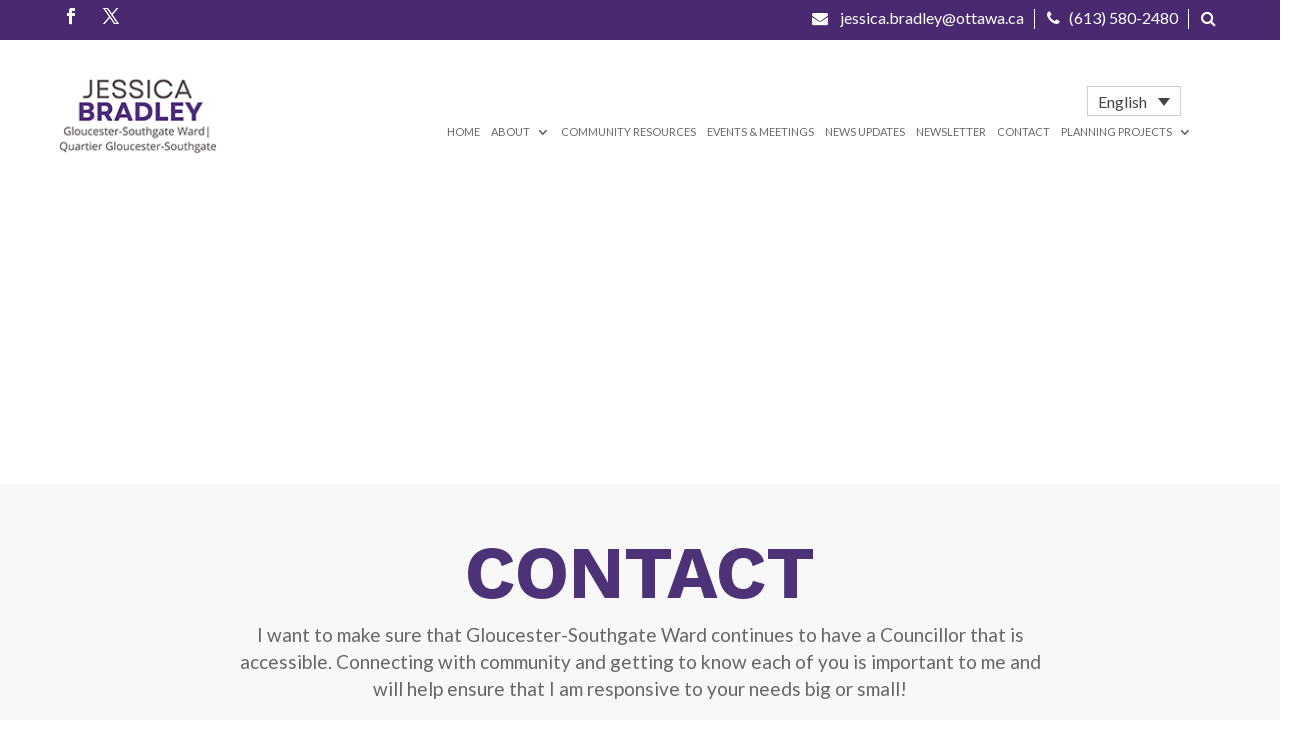

--- FILE ---
content_type: text/html; charset=utf-8
request_url: https://www.google.com/recaptcha/api2/anchor?ar=1&k=6LdDESgqAAAAAFNSszelMaRZ-Yl2bFrd2UwV8F4C&co=aHR0cHM6Ly9nbG91Y2VzdGVyc291dGhnYXRlLmNhOjQ0Mw..&hl=en&v=PoyoqOPhxBO7pBk68S4YbpHZ&size=invisible&anchor-ms=20000&execute-ms=30000&cb=o1b4mu7ymdd8
body_size: 48861
content:
<!DOCTYPE HTML><html dir="ltr" lang="en"><head><meta http-equiv="Content-Type" content="text/html; charset=UTF-8">
<meta http-equiv="X-UA-Compatible" content="IE=edge">
<title>reCAPTCHA</title>
<style type="text/css">
/* cyrillic-ext */
@font-face {
  font-family: 'Roboto';
  font-style: normal;
  font-weight: 400;
  font-stretch: 100%;
  src: url(//fonts.gstatic.com/s/roboto/v48/KFO7CnqEu92Fr1ME7kSn66aGLdTylUAMa3GUBHMdazTgWw.woff2) format('woff2');
  unicode-range: U+0460-052F, U+1C80-1C8A, U+20B4, U+2DE0-2DFF, U+A640-A69F, U+FE2E-FE2F;
}
/* cyrillic */
@font-face {
  font-family: 'Roboto';
  font-style: normal;
  font-weight: 400;
  font-stretch: 100%;
  src: url(//fonts.gstatic.com/s/roboto/v48/KFO7CnqEu92Fr1ME7kSn66aGLdTylUAMa3iUBHMdazTgWw.woff2) format('woff2');
  unicode-range: U+0301, U+0400-045F, U+0490-0491, U+04B0-04B1, U+2116;
}
/* greek-ext */
@font-face {
  font-family: 'Roboto';
  font-style: normal;
  font-weight: 400;
  font-stretch: 100%;
  src: url(//fonts.gstatic.com/s/roboto/v48/KFO7CnqEu92Fr1ME7kSn66aGLdTylUAMa3CUBHMdazTgWw.woff2) format('woff2');
  unicode-range: U+1F00-1FFF;
}
/* greek */
@font-face {
  font-family: 'Roboto';
  font-style: normal;
  font-weight: 400;
  font-stretch: 100%;
  src: url(//fonts.gstatic.com/s/roboto/v48/KFO7CnqEu92Fr1ME7kSn66aGLdTylUAMa3-UBHMdazTgWw.woff2) format('woff2');
  unicode-range: U+0370-0377, U+037A-037F, U+0384-038A, U+038C, U+038E-03A1, U+03A3-03FF;
}
/* math */
@font-face {
  font-family: 'Roboto';
  font-style: normal;
  font-weight: 400;
  font-stretch: 100%;
  src: url(//fonts.gstatic.com/s/roboto/v48/KFO7CnqEu92Fr1ME7kSn66aGLdTylUAMawCUBHMdazTgWw.woff2) format('woff2');
  unicode-range: U+0302-0303, U+0305, U+0307-0308, U+0310, U+0312, U+0315, U+031A, U+0326-0327, U+032C, U+032F-0330, U+0332-0333, U+0338, U+033A, U+0346, U+034D, U+0391-03A1, U+03A3-03A9, U+03B1-03C9, U+03D1, U+03D5-03D6, U+03F0-03F1, U+03F4-03F5, U+2016-2017, U+2034-2038, U+203C, U+2040, U+2043, U+2047, U+2050, U+2057, U+205F, U+2070-2071, U+2074-208E, U+2090-209C, U+20D0-20DC, U+20E1, U+20E5-20EF, U+2100-2112, U+2114-2115, U+2117-2121, U+2123-214F, U+2190, U+2192, U+2194-21AE, U+21B0-21E5, U+21F1-21F2, U+21F4-2211, U+2213-2214, U+2216-22FF, U+2308-230B, U+2310, U+2319, U+231C-2321, U+2336-237A, U+237C, U+2395, U+239B-23B7, U+23D0, U+23DC-23E1, U+2474-2475, U+25AF, U+25B3, U+25B7, U+25BD, U+25C1, U+25CA, U+25CC, U+25FB, U+266D-266F, U+27C0-27FF, U+2900-2AFF, U+2B0E-2B11, U+2B30-2B4C, U+2BFE, U+3030, U+FF5B, U+FF5D, U+1D400-1D7FF, U+1EE00-1EEFF;
}
/* symbols */
@font-face {
  font-family: 'Roboto';
  font-style: normal;
  font-weight: 400;
  font-stretch: 100%;
  src: url(//fonts.gstatic.com/s/roboto/v48/KFO7CnqEu92Fr1ME7kSn66aGLdTylUAMaxKUBHMdazTgWw.woff2) format('woff2');
  unicode-range: U+0001-000C, U+000E-001F, U+007F-009F, U+20DD-20E0, U+20E2-20E4, U+2150-218F, U+2190, U+2192, U+2194-2199, U+21AF, U+21E6-21F0, U+21F3, U+2218-2219, U+2299, U+22C4-22C6, U+2300-243F, U+2440-244A, U+2460-24FF, U+25A0-27BF, U+2800-28FF, U+2921-2922, U+2981, U+29BF, U+29EB, U+2B00-2BFF, U+4DC0-4DFF, U+FFF9-FFFB, U+10140-1018E, U+10190-1019C, U+101A0, U+101D0-101FD, U+102E0-102FB, U+10E60-10E7E, U+1D2C0-1D2D3, U+1D2E0-1D37F, U+1F000-1F0FF, U+1F100-1F1AD, U+1F1E6-1F1FF, U+1F30D-1F30F, U+1F315, U+1F31C, U+1F31E, U+1F320-1F32C, U+1F336, U+1F378, U+1F37D, U+1F382, U+1F393-1F39F, U+1F3A7-1F3A8, U+1F3AC-1F3AF, U+1F3C2, U+1F3C4-1F3C6, U+1F3CA-1F3CE, U+1F3D4-1F3E0, U+1F3ED, U+1F3F1-1F3F3, U+1F3F5-1F3F7, U+1F408, U+1F415, U+1F41F, U+1F426, U+1F43F, U+1F441-1F442, U+1F444, U+1F446-1F449, U+1F44C-1F44E, U+1F453, U+1F46A, U+1F47D, U+1F4A3, U+1F4B0, U+1F4B3, U+1F4B9, U+1F4BB, U+1F4BF, U+1F4C8-1F4CB, U+1F4D6, U+1F4DA, U+1F4DF, U+1F4E3-1F4E6, U+1F4EA-1F4ED, U+1F4F7, U+1F4F9-1F4FB, U+1F4FD-1F4FE, U+1F503, U+1F507-1F50B, U+1F50D, U+1F512-1F513, U+1F53E-1F54A, U+1F54F-1F5FA, U+1F610, U+1F650-1F67F, U+1F687, U+1F68D, U+1F691, U+1F694, U+1F698, U+1F6AD, U+1F6B2, U+1F6B9-1F6BA, U+1F6BC, U+1F6C6-1F6CF, U+1F6D3-1F6D7, U+1F6E0-1F6EA, U+1F6F0-1F6F3, U+1F6F7-1F6FC, U+1F700-1F7FF, U+1F800-1F80B, U+1F810-1F847, U+1F850-1F859, U+1F860-1F887, U+1F890-1F8AD, U+1F8B0-1F8BB, U+1F8C0-1F8C1, U+1F900-1F90B, U+1F93B, U+1F946, U+1F984, U+1F996, U+1F9E9, U+1FA00-1FA6F, U+1FA70-1FA7C, U+1FA80-1FA89, U+1FA8F-1FAC6, U+1FACE-1FADC, U+1FADF-1FAE9, U+1FAF0-1FAF8, U+1FB00-1FBFF;
}
/* vietnamese */
@font-face {
  font-family: 'Roboto';
  font-style: normal;
  font-weight: 400;
  font-stretch: 100%;
  src: url(//fonts.gstatic.com/s/roboto/v48/KFO7CnqEu92Fr1ME7kSn66aGLdTylUAMa3OUBHMdazTgWw.woff2) format('woff2');
  unicode-range: U+0102-0103, U+0110-0111, U+0128-0129, U+0168-0169, U+01A0-01A1, U+01AF-01B0, U+0300-0301, U+0303-0304, U+0308-0309, U+0323, U+0329, U+1EA0-1EF9, U+20AB;
}
/* latin-ext */
@font-face {
  font-family: 'Roboto';
  font-style: normal;
  font-weight: 400;
  font-stretch: 100%;
  src: url(//fonts.gstatic.com/s/roboto/v48/KFO7CnqEu92Fr1ME7kSn66aGLdTylUAMa3KUBHMdazTgWw.woff2) format('woff2');
  unicode-range: U+0100-02BA, U+02BD-02C5, U+02C7-02CC, U+02CE-02D7, U+02DD-02FF, U+0304, U+0308, U+0329, U+1D00-1DBF, U+1E00-1E9F, U+1EF2-1EFF, U+2020, U+20A0-20AB, U+20AD-20C0, U+2113, U+2C60-2C7F, U+A720-A7FF;
}
/* latin */
@font-face {
  font-family: 'Roboto';
  font-style: normal;
  font-weight: 400;
  font-stretch: 100%;
  src: url(//fonts.gstatic.com/s/roboto/v48/KFO7CnqEu92Fr1ME7kSn66aGLdTylUAMa3yUBHMdazQ.woff2) format('woff2');
  unicode-range: U+0000-00FF, U+0131, U+0152-0153, U+02BB-02BC, U+02C6, U+02DA, U+02DC, U+0304, U+0308, U+0329, U+2000-206F, U+20AC, U+2122, U+2191, U+2193, U+2212, U+2215, U+FEFF, U+FFFD;
}
/* cyrillic-ext */
@font-face {
  font-family: 'Roboto';
  font-style: normal;
  font-weight: 500;
  font-stretch: 100%;
  src: url(//fonts.gstatic.com/s/roboto/v48/KFO7CnqEu92Fr1ME7kSn66aGLdTylUAMa3GUBHMdazTgWw.woff2) format('woff2');
  unicode-range: U+0460-052F, U+1C80-1C8A, U+20B4, U+2DE0-2DFF, U+A640-A69F, U+FE2E-FE2F;
}
/* cyrillic */
@font-face {
  font-family: 'Roboto';
  font-style: normal;
  font-weight: 500;
  font-stretch: 100%;
  src: url(//fonts.gstatic.com/s/roboto/v48/KFO7CnqEu92Fr1ME7kSn66aGLdTylUAMa3iUBHMdazTgWw.woff2) format('woff2');
  unicode-range: U+0301, U+0400-045F, U+0490-0491, U+04B0-04B1, U+2116;
}
/* greek-ext */
@font-face {
  font-family: 'Roboto';
  font-style: normal;
  font-weight: 500;
  font-stretch: 100%;
  src: url(//fonts.gstatic.com/s/roboto/v48/KFO7CnqEu92Fr1ME7kSn66aGLdTylUAMa3CUBHMdazTgWw.woff2) format('woff2');
  unicode-range: U+1F00-1FFF;
}
/* greek */
@font-face {
  font-family: 'Roboto';
  font-style: normal;
  font-weight: 500;
  font-stretch: 100%;
  src: url(//fonts.gstatic.com/s/roboto/v48/KFO7CnqEu92Fr1ME7kSn66aGLdTylUAMa3-UBHMdazTgWw.woff2) format('woff2');
  unicode-range: U+0370-0377, U+037A-037F, U+0384-038A, U+038C, U+038E-03A1, U+03A3-03FF;
}
/* math */
@font-face {
  font-family: 'Roboto';
  font-style: normal;
  font-weight: 500;
  font-stretch: 100%;
  src: url(//fonts.gstatic.com/s/roboto/v48/KFO7CnqEu92Fr1ME7kSn66aGLdTylUAMawCUBHMdazTgWw.woff2) format('woff2');
  unicode-range: U+0302-0303, U+0305, U+0307-0308, U+0310, U+0312, U+0315, U+031A, U+0326-0327, U+032C, U+032F-0330, U+0332-0333, U+0338, U+033A, U+0346, U+034D, U+0391-03A1, U+03A3-03A9, U+03B1-03C9, U+03D1, U+03D5-03D6, U+03F0-03F1, U+03F4-03F5, U+2016-2017, U+2034-2038, U+203C, U+2040, U+2043, U+2047, U+2050, U+2057, U+205F, U+2070-2071, U+2074-208E, U+2090-209C, U+20D0-20DC, U+20E1, U+20E5-20EF, U+2100-2112, U+2114-2115, U+2117-2121, U+2123-214F, U+2190, U+2192, U+2194-21AE, U+21B0-21E5, U+21F1-21F2, U+21F4-2211, U+2213-2214, U+2216-22FF, U+2308-230B, U+2310, U+2319, U+231C-2321, U+2336-237A, U+237C, U+2395, U+239B-23B7, U+23D0, U+23DC-23E1, U+2474-2475, U+25AF, U+25B3, U+25B7, U+25BD, U+25C1, U+25CA, U+25CC, U+25FB, U+266D-266F, U+27C0-27FF, U+2900-2AFF, U+2B0E-2B11, U+2B30-2B4C, U+2BFE, U+3030, U+FF5B, U+FF5D, U+1D400-1D7FF, U+1EE00-1EEFF;
}
/* symbols */
@font-face {
  font-family: 'Roboto';
  font-style: normal;
  font-weight: 500;
  font-stretch: 100%;
  src: url(//fonts.gstatic.com/s/roboto/v48/KFO7CnqEu92Fr1ME7kSn66aGLdTylUAMaxKUBHMdazTgWw.woff2) format('woff2');
  unicode-range: U+0001-000C, U+000E-001F, U+007F-009F, U+20DD-20E0, U+20E2-20E4, U+2150-218F, U+2190, U+2192, U+2194-2199, U+21AF, U+21E6-21F0, U+21F3, U+2218-2219, U+2299, U+22C4-22C6, U+2300-243F, U+2440-244A, U+2460-24FF, U+25A0-27BF, U+2800-28FF, U+2921-2922, U+2981, U+29BF, U+29EB, U+2B00-2BFF, U+4DC0-4DFF, U+FFF9-FFFB, U+10140-1018E, U+10190-1019C, U+101A0, U+101D0-101FD, U+102E0-102FB, U+10E60-10E7E, U+1D2C0-1D2D3, U+1D2E0-1D37F, U+1F000-1F0FF, U+1F100-1F1AD, U+1F1E6-1F1FF, U+1F30D-1F30F, U+1F315, U+1F31C, U+1F31E, U+1F320-1F32C, U+1F336, U+1F378, U+1F37D, U+1F382, U+1F393-1F39F, U+1F3A7-1F3A8, U+1F3AC-1F3AF, U+1F3C2, U+1F3C4-1F3C6, U+1F3CA-1F3CE, U+1F3D4-1F3E0, U+1F3ED, U+1F3F1-1F3F3, U+1F3F5-1F3F7, U+1F408, U+1F415, U+1F41F, U+1F426, U+1F43F, U+1F441-1F442, U+1F444, U+1F446-1F449, U+1F44C-1F44E, U+1F453, U+1F46A, U+1F47D, U+1F4A3, U+1F4B0, U+1F4B3, U+1F4B9, U+1F4BB, U+1F4BF, U+1F4C8-1F4CB, U+1F4D6, U+1F4DA, U+1F4DF, U+1F4E3-1F4E6, U+1F4EA-1F4ED, U+1F4F7, U+1F4F9-1F4FB, U+1F4FD-1F4FE, U+1F503, U+1F507-1F50B, U+1F50D, U+1F512-1F513, U+1F53E-1F54A, U+1F54F-1F5FA, U+1F610, U+1F650-1F67F, U+1F687, U+1F68D, U+1F691, U+1F694, U+1F698, U+1F6AD, U+1F6B2, U+1F6B9-1F6BA, U+1F6BC, U+1F6C6-1F6CF, U+1F6D3-1F6D7, U+1F6E0-1F6EA, U+1F6F0-1F6F3, U+1F6F7-1F6FC, U+1F700-1F7FF, U+1F800-1F80B, U+1F810-1F847, U+1F850-1F859, U+1F860-1F887, U+1F890-1F8AD, U+1F8B0-1F8BB, U+1F8C0-1F8C1, U+1F900-1F90B, U+1F93B, U+1F946, U+1F984, U+1F996, U+1F9E9, U+1FA00-1FA6F, U+1FA70-1FA7C, U+1FA80-1FA89, U+1FA8F-1FAC6, U+1FACE-1FADC, U+1FADF-1FAE9, U+1FAF0-1FAF8, U+1FB00-1FBFF;
}
/* vietnamese */
@font-face {
  font-family: 'Roboto';
  font-style: normal;
  font-weight: 500;
  font-stretch: 100%;
  src: url(//fonts.gstatic.com/s/roboto/v48/KFO7CnqEu92Fr1ME7kSn66aGLdTylUAMa3OUBHMdazTgWw.woff2) format('woff2');
  unicode-range: U+0102-0103, U+0110-0111, U+0128-0129, U+0168-0169, U+01A0-01A1, U+01AF-01B0, U+0300-0301, U+0303-0304, U+0308-0309, U+0323, U+0329, U+1EA0-1EF9, U+20AB;
}
/* latin-ext */
@font-face {
  font-family: 'Roboto';
  font-style: normal;
  font-weight: 500;
  font-stretch: 100%;
  src: url(//fonts.gstatic.com/s/roboto/v48/KFO7CnqEu92Fr1ME7kSn66aGLdTylUAMa3KUBHMdazTgWw.woff2) format('woff2');
  unicode-range: U+0100-02BA, U+02BD-02C5, U+02C7-02CC, U+02CE-02D7, U+02DD-02FF, U+0304, U+0308, U+0329, U+1D00-1DBF, U+1E00-1E9F, U+1EF2-1EFF, U+2020, U+20A0-20AB, U+20AD-20C0, U+2113, U+2C60-2C7F, U+A720-A7FF;
}
/* latin */
@font-face {
  font-family: 'Roboto';
  font-style: normal;
  font-weight: 500;
  font-stretch: 100%;
  src: url(//fonts.gstatic.com/s/roboto/v48/KFO7CnqEu92Fr1ME7kSn66aGLdTylUAMa3yUBHMdazQ.woff2) format('woff2');
  unicode-range: U+0000-00FF, U+0131, U+0152-0153, U+02BB-02BC, U+02C6, U+02DA, U+02DC, U+0304, U+0308, U+0329, U+2000-206F, U+20AC, U+2122, U+2191, U+2193, U+2212, U+2215, U+FEFF, U+FFFD;
}
/* cyrillic-ext */
@font-face {
  font-family: 'Roboto';
  font-style: normal;
  font-weight: 900;
  font-stretch: 100%;
  src: url(//fonts.gstatic.com/s/roboto/v48/KFO7CnqEu92Fr1ME7kSn66aGLdTylUAMa3GUBHMdazTgWw.woff2) format('woff2');
  unicode-range: U+0460-052F, U+1C80-1C8A, U+20B4, U+2DE0-2DFF, U+A640-A69F, U+FE2E-FE2F;
}
/* cyrillic */
@font-face {
  font-family: 'Roboto';
  font-style: normal;
  font-weight: 900;
  font-stretch: 100%;
  src: url(//fonts.gstatic.com/s/roboto/v48/KFO7CnqEu92Fr1ME7kSn66aGLdTylUAMa3iUBHMdazTgWw.woff2) format('woff2');
  unicode-range: U+0301, U+0400-045F, U+0490-0491, U+04B0-04B1, U+2116;
}
/* greek-ext */
@font-face {
  font-family: 'Roboto';
  font-style: normal;
  font-weight: 900;
  font-stretch: 100%;
  src: url(//fonts.gstatic.com/s/roboto/v48/KFO7CnqEu92Fr1ME7kSn66aGLdTylUAMa3CUBHMdazTgWw.woff2) format('woff2');
  unicode-range: U+1F00-1FFF;
}
/* greek */
@font-face {
  font-family: 'Roboto';
  font-style: normal;
  font-weight: 900;
  font-stretch: 100%;
  src: url(//fonts.gstatic.com/s/roboto/v48/KFO7CnqEu92Fr1ME7kSn66aGLdTylUAMa3-UBHMdazTgWw.woff2) format('woff2');
  unicode-range: U+0370-0377, U+037A-037F, U+0384-038A, U+038C, U+038E-03A1, U+03A3-03FF;
}
/* math */
@font-face {
  font-family: 'Roboto';
  font-style: normal;
  font-weight: 900;
  font-stretch: 100%;
  src: url(//fonts.gstatic.com/s/roboto/v48/KFO7CnqEu92Fr1ME7kSn66aGLdTylUAMawCUBHMdazTgWw.woff2) format('woff2');
  unicode-range: U+0302-0303, U+0305, U+0307-0308, U+0310, U+0312, U+0315, U+031A, U+0326-0327, U+032C, U+032F-0330, U+0332-0333, U+0338, U+033A, U+0346, U+034D, U+0391-03A1, U+03A3-03A9, U+03B1-03C9, U+03D1, U+03D5-03D6, U+03F0-03F1, U+03F4-03F5, U+2016-2017, U+2034-2038, U+203C, U+2040, U+2043, U+2047, U+2050, U+2057, U+205F, U+2070-2071, U+2074-208E, U+2090-209C, U+20D0-20DC, U+20E1, U+20E5-20EF, U+2100-2112, U+2114-2115, U+2117-2121, U+2123-214F, U+2190, U+2192, U+2194-21AE, U+21B0-21E5, U+21F1-21F2, U+21F4-2211, U+2213-2214, U+2216-22FF, U+2308-230B, U+2310, U+2319, U+231C-2321, U+2336-237A, U+237C, U+2395, U+239B-23B7, U+23D0, U+23DC-23E1, U+2474-2475, U+25AF, U+25B3, U+25B7, U+25BD, U+25C1, U+25CA, U+25CC, U+25FB, U+266D-266F, U+27C0-27FF, U+2900-2AFF, U+2B0E-2B11, U+2B30-2B4C, U+2BFE, U+3030, U+FF5B, U+FF5D, U+1D400-1D7FF, U+1EE00-1EEFF;
}
/* symbols */
@font-face {
  font-family: 'Roboto';
  font-style: normal;
  font-weight: 900;
  font-stretch: 100%;
  src: url(//fonts.gstatic.com/s/roboto/v48/KFO7CnqEu92Fr1ME7kSn66aGLdTylUAMaxKUBHMdazTgWw.woff2) format('woff2');
  unicode-range: U+0001-000C, U+000E-001F, U+007F-009F, U+20DD-20E0, U+20E2-20E4, U+2150-218F, U+2190, U+2192, U+2194-2199, U+21AF, U+21E6-21F0, U+21F3, U+2218-2219, U+2299, U+22C4-22C6, U+2300-243F, U+2440-244A, U+2460-24FF, U+25A0-27BF, U+2800-28FF, U+2921-2922, U+2981, U+29BF, U+29EB, U+2B00-2BFF, U+4DC0-4DFF, U+FFF9-FFFB, U+10140-1018E, U+10190-1019C, U+101A0, U+101D0-101FD, U+102E0-102FB, U+10E60-10E7E, U+1D2C0-1D2D3, U+1D2E0-1D37F, U+1F000-1F0FF, U+1F100-1F1AD, U+1F1E6-1F1FF, U+1F30D-1F30F, U+1F315, U+1F31C, U+1F31E, U+1F320-1F32C, U+1F336, U+1F378, U+1F37D, U+1F382, U+1F393-1F39F, U+1F3A7-1F3A8, U+1F3AC-1F3AF, U+1F3C2, U+1F3C4-1F3C6, U+1F3CA-1F3CE, U+1F3D4-1F3E0, U+1F3ED, U+1F3F1-1F3F3, U+1F3F5-1F3F7, U+1F408, U+1F415, U+1F41F, U+1F426, U+1F43F, U+1F441-1F442, U+1F444, U+1F446-1F449, U+1F44C-1F44E, U+1F453, U+1F46A, U+1F47D, U+1F4A3, U+1F4B0, U+1F4B3, U+1F4B9, U+1F4BB, U+1F4BF, U+1F4C8-1F4CB, U+1F4D6, U+1F4DA, U+1F4DF, U+1F4E3-1F4E6, U+1F4EA-1F4ED, U+1F4F7, U+1F4F9-1F4FB, U+1F4FD-1F4FE, U+1F503, U+1F507-1F50B, U+1F50D, U+1F512-1F513, U+1F53E-1F54A, U+1F54F-1F5FA, U+1F610, U+1F650-1F67F, U+1F687, U+1F68D, U+1F691, U+1F694, U+1F698, U+1F6AD, U+1F6B2, U+1F6B9-1F6BA, U+1F6BC, U+1F6C6-1F6CF, U+1F6D3-1F6D7, U+1F6E0-1F6EA, U+1F6F0-1F6F3, U+1F6F7-1F6FC, U+1F700-1F7FF, U+1F800-1F80B, U+1F810-1F847, U+1F850-1F859, U+1F860-1F887, U+1F890-1F8AD, U+1F8B0-1F8BB, U+1F8C0-1F8C1, U+1F900-1F90B, U+1F93B, U+1F946, U+1F984, U+1F996, U+1F9E9, U+1FA00-1FA6F, U+1FA70-1FA7C, U+1FA80-1FA89, U+1FA8F-1FAC6, U+1FACE-1FADC, U+1FADF-1FAE9, U+1FAF0-1FAF8, U+1FB00-1FBFF;
}
/* vietnamese */
@font-face {
  font-family: 'Roboto';
  font-style: normal;
  font-weight: 900;
  font-stretch: 100%;
  src: url(//fonts.gstatic.com/s/roboto/v48/KFO7CnqEu92Fr1ME7kSn66aGLdTylUAMa3OUBHMdazTgWw.woff2) format('woff2');
  unicode-range: U+0102-0103, U+0110-0111, U+0128-0129, U+0168-0169, U+01A0-01A1, U+01AF-01B0, U+0300-0301, U+0303-0304, U+0308-0309, U+0323, U+0329, U+1EA0-1EF9, U+20AB;
}
/* latin-ext */
@font-face {
  font-family: 'Roboto';
  font-style: normal;
  font-weight: 900;
  font-stretch: 100%;
  src: url(//fonts.gstatic.com/s/roboto/v48/KFO7CnqEu92Fr1ME7kSn66aGLdTylUAMa3KUBHMdazTgWw.woff2) format('woff2');
  unicode-range: U+0100-02BA, U+02BD-02C5, U+02C7-02CC, U+02CE-02D7, U+02DD-02FF, U+0304, U+0308, U+0329, U+1D00-1DBF, U+1E00-1E9F, U+1EF2-1EFF, U+2020, U+20A0-20AB, U+20AD-20C0, U+2113, U+2C60-2C7F, U+A720-A7FF;
}
/* latin */
@font-face {
  font-family: 'Roboto';
  font-style: normal;
  font-weight: 900;
  font-stretch: 100%;
  src: url(//fonts.gstatic.com/s/roboto/v48/KFO7CnqEu92Fr1ME7kSn66aGLdTylUAMa3yUBHMdazQ.woff2) format('woff2');
  unicode-range: U+0000-00FF, U+0131, U+0152-0153, U+02BB-02BC, U+02C6, U+02DA, U+02DC, U+0304, U+0308, U+0329, U+2000-206F, U+20AC, U+2122, U+2191, U+2193, U+2212, U+2215, U+FEFF, U+FFFD;
}

</style>
<link rel="stylesheet" type="text/css" href="https://www.gstatic.com/recaptcha/releases/PoyoqOPhxBO7pBk68S4YbpHZ/styles__ltr.css">
<script nonce="pGWn6ySX5fgSntIS5PlwVQ" type="text/javascript">window['__recaptcha_api'] = 'https://www.google.com/recaptcha/api2/';</script>
<script type="text/javascript" src="https://www.gstatic.com/recaptcha/releases/PoyoqOPhxBO7pBk68S4YbpHZ/recaptcha__en.js" nonce="pGWn6ySX5fgSntIS5PlwVQ">
      
    </script></head>
<body><div id="rc-anchor-alert" class="rc-anchor-alert"></div>
<input type="hidden" id="recaptcha-token" value="[base64]">
<script type="text/javascript" nonce="pGWn6ySX5fgSntIS5PlwVQ">
      recaptcha.anchor.Main.init("[\x22ainput\x22,[\x22bgdata\x22,\x22\x22,\[base64]/[base64]/[base64]/[base64]/[base64]/[base64]/[base64]/[base64]/[base64]/[base64]\\u003d\x22,\[base64]\\u003d\x22,\[base64]/Cs8ODB8KFEsKrYcK5wq3DiMOZEsKZw6nCi8OhwoQ6SibDkGbDsHF/w4BnKcOLwr50IMO4w7cnXsKZBsOowpMGw7poZAnCisK6ZCTDqA7CjDTClcK4F8Oawq4awoXDhwxEHgE1w4FJwpE+ZMKOVFfDozpIZWPDisKdwppuecKKdsK3wqMRUMO0w5RoC3I/wqbDicKMNXfDhsOOwrXDusKoXxVVw7ZvKw1sDQ/[base64]/A1ozw63Dp0IZRMKOGHRrRSrDucOzw4/[base64]/[base64]/f8OWwoDDrB9Ow43CqS/[base64]/CqnVWw5XCp3AjwoNmw5gcw5YIacOOB8OGwpkSQ8Oqwo8vUj52wqwCPn1nw45OCcOQwr/[base64]/AFNSw6JiWMKpwrbDslrDmkXDvsOww6gYw55PWMOgw4bCkxg6w4R3OVpcwr0YFygeFl1rw4Y3D8OCHMKkWlAlfsOwYzzDrSTCvT3DvsOswrLCjcKAw7l5wrxgMsOFe8OxQCJ4wpB6wp1hF03DhMOFJHBtwrLDuEPCigTCpG/CkjrDlMOpw49Kwq97w4FDRzHCkUzDhhzDkcONWQUXWcOld18QdEfDh2I4Oz7CqFVlO8Ocwqg/IAI3Yj7DmMKbNHVQwovDgzPDsMKzw5k4DkTDr8OYFWLDkwA0bMOGQlQ8w6nDhknDj8KWw7R4w4s/CcOle1bCp8KSwq5JZ3HDqMKkTA/Ds8K8VsONwpDCqCoLwqTCiH1rw4kHFsOrHm7ClWLDqj3Cl8KgDMOwwqIgeMOlOsOrEcOwEcKueAvChGpXfsKxQsKNcDcEwqfDhcOVwqUiLcOqbn7DksOqw4vChnQIX8OHwoF/wogPw4zCo0kPOMKPwoFWWsO6wqENfVFsw5jDv8K8OcK+wqHDsMOHBcKgFCTDl8OwwqlgwrHDlMKfworDgcKQVMOLISUxw7AGT8K2TMOvWxk2wpEGISPDnm4sGX4Jw7vCp8KXwpR+w63DlcOTHjzCiTvCrsKuGsOqw6LCqkbCjMKhNMOwGMOwbSp7w6wDAMKVAsO/AsKow5LDhHDDvsKDw6YwIMOgF2nDkGJpwrc9SMOdMwZfSMOaw7dWWgfDuljDv0XDsATCmGtAwqMNw4PDgC3DkCUQwo9fw5vCuQ3DjsO5WgLCs1DClMOpw6TDvsKNCETDgMK/[base64]/DpsO1wrXDigDCsy/[base64]/Dn8O3woTChMKgw7/DkUzDqksRMF5qHsKPekrDiTBAw7TCh8KpdsOxwoICQsKqwqXCkMOKwrkDwo7CuMOmwqvDoMOhbMKrXWvCssKIw6rDpjXDiyvCqcKQw6PDmmdjwowcwqtcwqLDisOPRSh8Rg/DkcKqFATCvMK6woXDnWYDwqbCiXnDgcO5wpTCnErDvQcqJgB0wqfDlRzCvGVGR8OwwpwnAWHDmBYMeMKPw6zDunBVwoPCmMO/[base64]/[base64]/RMOJWsOGVhHCu03CjhfDr2fCo8KvB8K4K8KVDkPCpmTDphDDicOwwr7ChsKmw5QPesOIw7ZhFg/DvVnChzvCj1fDqhArcFnCkMOHw47Du8OPwqfCsktPYGHCoF1BUcKewrzCgcK9wp/Cvi3CiRJFdGcJJV1fUlvDqhLCmcKLwr7Co8KgTMO+w6rDp8OXWWXDkGDDp23DjsOaBsOywonCtcKGw6vCv8OiR2tlwpx6wqPDuEZ/wrTCm8OUw5I7w6FMwo7CpcKAJH3DsVXDt8OKwoArw5wrZMKAw4PCkkzDssKHw7HDkcOjcyPDsMOUw7bDiynCqcOEbEHCpksrwpfCj8Omwp0HPMO6w5PCjmhgw4d4w7/[base64]/Di8O7ZcK1LcOkURvCoMKqZ8OkFMKZTBvDixYWJnXChsO/[base64]/[base64]/w6rDtMKLwrh6w6XCj0fDow/CiMK5wqvCu8K7wqbCrcOPw5LCrMKfWUJREsKWwop/wqwlF27CgGXCmcK0wp3DhcOFHMK6wpjCpcO/[base64]/Ch8OaOhXCg0xsI8ONKMKhw7pDTHPDolFvwpPCgTh0w4fDklY3d8K5DsOMPGTCucOawo3DhQXDqVMHC8Oow53DtcO/JzTCk8OUD8Kbw7ZkV3LDk00Aw6XDg1QAw6xHwqpowqHCmMKfwonCjBQYwqjDmSMvOcKqPSscVcO/[base64]/DvGISwqnDt3FFw4RLIcKtRMKlccOFNcKANcKJNmRzw6Qtw6bDiFgsFydAwr3CuMKra2tiwrDDgkwQw6o8w5PCu3DCpj/Cj1vDn8ODScO4w44iwq9Pw74mcMOqwrPCjFIHX8Orfn/DrRDDjMOkUhzDrCRZQEFyHMKSLhYnwqwqwrjDrk1Mw6XDnMK7w6vCnjUTIsKow5bDvsOPwqsdwoQaCGo4dn3CmSXCo3LDrl7Cg8OHPcKcwoLCriTCpHdewo85M8OtanTCh8Ofw4/CscOVc8OBeRMtw6pmwo55w5BDwoUREcKbCQ1nPjFjQ8OhFV/ChMKmw6paw6bDkQ59w6U7wqcKwr5TVnZhH2AvM8OAdxLColHDgcOFc1hawoHDsMO9w6s1wrfDqk8pUyc4w6/Ct8K0LsO8FsKow5tjQWnCix3DnEtrwrcwEsKHw43DrsKzAMKVayPDgcO/fcOrGcOCEEvCq8Ksw77CmQPDpgB0wok0RMKQwo4DwrLCjMOiFTjCo8OLwoInGzd2w4EabjRkw6N1NsO7wrnDvMKrfEEVERzDrsKaw4nDlkDCu8OfEMKBBm/DuMKkLRPChTZtZjNuZsOQwpPDv8KBw63Dnj0AcsKhKQzDjmczwopqwqLDjMKRFVVLOcKXPsOzdg7CuQLDosOvIyVZTWQYwojDvmnDiHbCjBfCpMO+OcK4PcKHwpfCusOtES82w4nCkcOWNxpsw7/DhsOlwpbDrsO1U8K1Ulxrw6QWwrFlwovDg8OywokOACvCuMKnw4lDSy8awrQgIMKDZw/CikZEaFRvw7NCXMOKT8Kzw6AQw5d9CcKRUSZWw68gwpbDmMOtU2tiwpHCr8Krw7rDkcOoF2HCoEYJw57DvDMgQcKnIEwabGXDnw3ChDhew5Q3IV9twrZqesOkfgBPw5/DkyTDhMKxw6sswqzDisOZwoTCnRA3E8K0wrjCgMKlTcK8W0LCpwzDs0rDlMO1dcK2w4ckwrfDsDUWwq5Nwo7CrH8Vw7DDhmnDnsOQwq/DhMKxDsKBA3hvw7jDoGUGEcKOwoxXwpt2w7l4KDgEV8Kpw5hXLy5gw41tw6PDhWovI8O5czYKP3nCpFPDuR5Swrdjw5PDucOtOcKmZ3ZDK8K8AcO+wrQhwrxjWDPDiyY7EcK+SHzCqSnDocOPwpwwTsK/[base64]/DmAXCjwojQMO+w7x+QMO+PnRHwoRWUMODecOxWcO7D2oQw5owwozCscKgw6fDhcOkwqgbwpzDkcKZHsOzScO6O1nCr2TDi3jCsXg/wpHDgMOTw40ZwpbCjsKsFcOlw7Rew4bCqMKiw5fDgsKqwp/DpFjCvnHDhGNmNcOBUMKBRVZiwpdBw5tpwoPDqMKHWGrDrAo9GMK0Ql3DrB0JNMO/wofCmMO/wqfCk8OYUR3DhcKiw6g4w7TCjEfDiBFqw6HDsGlnwqLCvMK6B8KYwrrDssK0NxgGw5XCvnY3EcOOwrNUH8KYw5c/Ai1HJMOWdsK5QnbDtiNIwoQVw6vDj8KUwoovWMO7wpbCs8KXw6HChF7DgQYxwoXCu8OHwrjDisO9W8KywpAlHn1Qc8OBw7jDoiIEGgnCpsOgZ09GwrXCsCZAwrIfaMK/KsKQRsO3Zy0ib8OPw6nCoEwTw6AwPMKkwqAxbVXCjMOWwq3CrcOYfcO/KUnCnjgow6IUw64QPwDCn8OwMMKdwoF1ZMOKT2XCk8OQwpjCuBYcw6pIWMK0wogaM8OvVzJ5w6orw4DChMOFwpA9wrAww7FQYy/Co8OJwqfCv8OTw50DGMOHw6bDikQbwpLDnsOOwqbDgUo2T8KVwpgiViVLIcOHw4PDnMKqwpFfDAJpw5c/w4vCoxLCsClwY8OIwrPChg/DlMK7W8OxR8KowoURwqhbB2IGw7TCnybCqsOeMsKIw44lwoUES8OywokjwrzDkCYBEkczGU0Cw7IidMKaw4JDw4/[base64]/Fx/ClcO0w6MeU8OBw77DgsKeZcOEwoJbWkjCkxXDnyZjwpfCtwRTT8KhSVXDnzpvw51TT8K7OsKKN8K+VlsJwoE2wpFCw7Qlw55twoHDrQk7V3o+IMKLwq95LsOiwpXChMObH8KiwrnCvXZUXsO1SMOlDGbCqTsnwpNPw4/DokEKaTd0w6DCgXsKwox9MsOrB8OeRj8HHmM4wpDCpCNhwo3DqxTCrS/DgMO1VSjCogxoHcOzw4dIw7w6BcOHPUMJSMOWPMObw5FZw71sIBpIKMOIw5/CscKyBMKZH2zCv8O5G8OPwpXDtMKtwoUew5TDoMK1wqxASGliwo3DnMKkHljDvsK/RcO1wqR3VsORShBfSwbCmMKud8Kgw6TDg8OcayzChCfDhCrCsjRMHMO+EcOrw4/[base64]/DjsOgw7bCgxVVVcKqDnUtbsKWwr1fwpglPlzDrVd4wqBbwpDCn8KIwrNVPcOew7vDlMOUcUTDosKEw4w3w6pow64mOsKkw59lw7BLKibCuBbCpcK/wqMTw7Y5w5jCmcK6JMKBdB7Dk8O0I8OfKEzCr8KgPi7DuV9fZRvDhQLDp1FeQsOaD8K2wq7CscKhacOuw7k9w68cEU0swo9iw7vCqMO2VMK9w74Awq8LEMKVwpHCqcOOwplRT8Kcw48lwqDCpR3CgMOPw6/Co8Knw75gPMKsWcKzwpjCr0fCoMOsw7InNjJTaEzCqsO+f1woc8KjH1bDiMO3wpjDqkQDw4PCmgXCpHfCgzFzAsK2wrDCiC1/wqTCjQx+wo/Ct1jClMKJOUM7wobCgsKbw5PDnFPCgMOhAMKNWA4RNWNQUsO+wrvDpWtnaR/DmcOrwoPDkMKIZcKiw4d2aTjCtcOYQwoZwrTDr8Oew4VzwqZZw43CnsKlcGwFesO1PMKwwo7CvMOLBsKaw6EBZsOOwq7DjXlpXcOONMK0IcOQc8O/JCvDocKNOn51NTFPwrBUOEVEYsK2wrZBdCZIw4Qww4fCrh7DpGl2wodoVw7Cp8KVwoV1EMOTwrYJwqrDtl/[base64]/[base64]/[base64]/QsOiJsOLw6jDqQUkw47CpsKgJ8K9cAnDg089wqvDtcKfwoTDkcOkw49IFcOlw64wEsKbO3UywqDDkysCBnp8JCfDpGHDoFpIWTrCoMOHw7hua8KYKAVpw6ppUsOFwoNTw7PCvQcJUMOMwp94csK6wpILQ1Nyw4gOwqBAwrfDisK/[base64]/[base64]/[base64]/ClnERTyZQw4zDp1bCojZsbmZgw6bCrUp9ei9+IMKCbsO9Ni7DuMK/a8OAw4ccf0pCwrbCrsOVPMKbJSUPEsOuw63CkA7CslQ5wrPDqsOswp7DqMOLw6vCqMKBwoFxw5jCs8K5BMKiwpXCl1Zjw6wDY3LCvsK6w7TDjsKiJMOwZFzDlcOYS1/DkhnDpcK7w4orEMOaw6fDk03ClcKragYZNsKNdsKnwrXDv8O4wos4woXCp2gGw5rCscK8wq1HSMKVfcK5MV/Cr8KZJMKCwo08JE8LScKgw4xmwoMhWcK2IcO7w6nCsxvDuMKmBcOTNUPDp8OLOsKmMsOfwpBLwqvCiMKBBDB7R8O8RScQw5Niw4J3cwgHOsO3c0MzesKdE33DolrCqcO0w4dlwqrDg8OZw43DjcKsJH8swq9eUMKoHB3DtcKLwqBoYgV6wo/[base64]/CvMOLw7XDuQREwoLChUZtwrbDlmsOwo7Dv2tvw4VrGDrCl0TDpcKBw5HCmcOewrIKw7zCqcKiDAfDhcKiKcKKwr5hw6wpw4PClEY7woAXw5fDu3UUwrPDm8O/[base64]/WcK2N8KPwpxewqAUw5/Co2AywpjDqVBywp/CqBwvw4PDl3Q7ViVyIMKcw70IEMKgdsOyZMO2XsO+ckMCwqZdFDTDrcOpw7fDj0rDs3wJw7p4FcO2fcOJwqbDrjBNY8Oxw6jCihNUw6nCscKxwrBUw7HCqMK+VTHCrsOoGiEMw4TDisK7w4gEw4gnw5/[base64]/DtTIAw7vCjTYvA8KOCMOsw6TCiHXCnmI7wq8fFMO1FwBbwpxHQH/DusKow7ZpwrhFUVTDqH4mU8KWw5FMW8OBKGbCvMKhwqfDjBrDh8Oewr9iw6BGcsOMR8KrwpvDnsKdZDjCgsO2w4PCp8OjLDrChXjDoTd9wr86wojCpMOFdEfDuj/[base64]/XH7CvsKFBsOGYMKIwo3DrwPCjiZLbH7ChVM6wrTDhydMe8KuH8KlZGfDiXzCiH4fdsOSNsOZwrnCsE0sw5zCjsKaw6ZICBrCl3hOQA/CjTpnw5HDoinDnX/[base64]/Csm/DgcOKVyHCoh7Dhz1mOsKxw6Qdw4/CiMKXTyxVW2wKPMOFw5PDtMKVwqzDqklAw7xudVDCsMOnJ0XDrcOLwo0WKMO1wpTCjUQjXcKgG1XDtAvClMKYSxNXw7ZjcWTDuhkqwrjCrxnCm21qw4Ntw5TDpGMBK8OdRsK7wqUVwp8+wqEZwrfDtcOfwoLCsD/[base64]/Dlk0Aw6XCj8O4wofCsMKHGgbCmMKuw4EQB1/CpcKXJxZIEnfDlMK/YA0MTsK9JsK6Q8Ofw7nCj8OpbsOoccO+woE8E3LChsOiwp3CqcKBw40swrHCojFsAcO1InDCqMK/VGp7wplSw798BsK4w7MEw4tQwpHCpnnDksKZccKMwpZbwphTw6LChSgfwrvDpVnCh8KcwphJQXsswrDDuDlWwqx2ecO8w7bCt1V4w4LDhsKGBsKnBDvCiCXCqGJVw5hxwoQ9CMObWFEtwqPCjsOZwqLDrMOmwozCh8OBN8KnfcKOwqTCkMKmwo/DqsK/DcOawpVIwqRoYMOPw4XCrMOtw6TDnMKBw5zCgwJjwovCsWZNEA3CuRzCpUcpwqzCk8O7a8KBwqDDrsK7wo8ZG2rCowbCmcKcw7TCuy85w6YfGsOJw7LCo8Kmw6fCo8KLP8O/J8K4wprDosO5w5PCiSrCjFkYw7PCpxPCkHx2w4DCmD5twpLDmWl3woLCjULDkHbDg8K8L8O6MsKfWMKsw70dworDkXDClMOQw6ETwp0MZVcEwrRdTnByw74jwptIw7UWw4/CnMOuSsOfwonDgMOZP8ODOUBeO8KUbzLDjXDDohvCpMOSXsOrMMKjwo8Vw5HDt1XCsMO4w6bDv8O5fxkywrkmw7zDg8Kaw516L0IeBsK/[base64]/[base64]/DhwRLwrrDvwfDq8KUwoHDlV4awosLw5x4w7vDmkTDt23DinvDgcKhED/Dr8KJwoLDt1cJwpM9L8KzwrALL8KTXMOQw6LCn8OOMC7Dt8OAw61Mw7Zow5XChyhJV2HDr8KYw5fCkApNZ8OMwpfCtMK9QxnDhsOFw4VOXMOSw5ElJMKXw6xpMMO3DUDCocKqPcKaYEbCuz9Gwr4oQyXDgcKHwozDrcOswr/Dg8OQSlYbwoPDl8Kywr01c3rDh8OIY03DhsODZk7DhsKDw4ULfcOwcMKKwpA5XH/DkMOvw4zDuDHCssKfw5rCuXbDjcKTwp4pDVhtG2EbwqLCscOHXTzDtCM2eMOJw5lGw5MewqhfKmTDgsOVQEfCssKLbsO1wrPDlW1qw5zCo2FGwr5EwrnDuiPDkMOkwopcMcKowo/DoMOWw4bCr8KgwoRCYybDvyddWMOxwq3CocKKw4bDoMK/w5zCmsKzLMOCeGvCs8OHwocFLX5/I8KLEHTCmMKSwq7DlcOyNcKfworDiWPDrMKLwrbCmm91w5nCiMKJF8O8E8OweFRzT8KpS3lfBTrCs0Vrw7FWAyt5B8O8w4PDmFXDiwDDmMKnLMOVfsOgwpPCo8K3w7PCrAMLw752w7UrQFsJwrbDq8KbAU93esORwp5FccK1wovCowzDm8KzUcKjdMK/dsK/TMKGw5Bnwq9Lw5IBw51ZwqkNZGLDmCvCslh9w4Ibw40YJCnCucKrwrzChMKhHmrDj1jDh8Kzwr3DqS4Pw47CmsKybsOPbsOmwp7Dk3Fkwo/CrivDjMOswp3CgMK/J8K8JB84w77CgT94wpUWw6tuOHVgXHDDk8K7wrJOFD4RwrzDuyrDtgDCkiVnAxZ0dxFSw5FEwpPDqcOZwo/[base64]/BsKPS8K1AS7DosK/[base64]/DssKLwqHDsy5/[base64]/NcKgbMKOM3s0VsK9w4zDn8KeEsKnSw8zw7jDmwk2w5nCjSrCh8Kew5guAFzCvcKmZMKBE8OSccK/Gm5tw6wpw63Cl2DDm8OkOirCqsK0wo7DgsOtDsKsKWYGOMKgw6nDpgA1aU4twqfCvsO/YcOEKkNkBsOpwp/DrMKhw7l5w7/[base64]/[base64]/DvidMP8OAX8K5HsKlFQbCn8K8LT/CssKpwp3CpGPCpG8NcMOvwpDCkAMdaBliwqjCqMKPwqUrw4kAwpnDhzxyw7fDvsO3w6wiF3bDlMKMOUs3MS/DpcKww6oRw6lUTcKKUW3CnXY/QcKHw6zDilVVIV8sw4bCmRZ0wqkzwoDCk0rChkNDF8KLVRzCpMKTwrEXQn/DuH3CjQ5Pw7vDn8Ksa8OVw6Jmw6DCmcOsNWUOL8OMw7LCv8K0b8OMSiPDlEgLYMKDw4LDjmZBw6lywpgARFXDrMOZRTPDsVFmUcO9w5wCTmjClFLDisKTw4XDjw/[base64]/CuifClkhtwpzCs37DuQfCn8K1w70LGcO5FMKbw4jDncKNcmcmw4fDv8OtLhs9XsOiRi/Dgz0Mw4nDh0ICQMOCw6RwEDLDj1hsw4/CksOpwqcZwqxkwqPDocOWwoxhJWzChjZOwpBWw57CisKRWMKfw77DlMKUEhx9w6QsHsKsIgjDumZVUUjCqcKHdUbDvcKdw7nDkT14wrTCpsOnwpYkw47CvMO9w53CuMKeCsK4IVFsasOEwpwnfSrCoMOTwp/[base64]/[base64]/IHnDssKJJsOWwqsIT8OXw4wrw6DCjAcobcKcVQBoSMO0wo9Fw5PCpSfCjnAQJ2XDisKEwp0Hw5zDnlrCj8KawrF1w6FwBBHCqD5IwrfCtsKLPsKuw6Qrw6ZbeMO1Vy8sw4bCvwPDoMOUw6InfHoHQB/CpCXCvAE7wpPDo0DCuMOSZwTCj8OUSD/CicKDB11hw4/Dk8O5wovDmcOQDlI1SsKow6B6aFlwwpdnKsKzV8KIw7l4XMKWKzkFecO6J8K6worDo8Ouw5MqQMKoCi/DksOlFRDCg8KUwoXCljrCkcOucwsFUMKywqXDsnk7w5DCp8OTe8Oiw5B6NcKtGnfDvcKEwoPCiR/[base64]/CgVFNA4Hwp43w4fDlz3DuVMEwrjCl8OKdF8/WMOlw6TCtlosw6kafsOtworCtcKWwojCk2LCjnxnVEYIBMKBAcK+PsOJd8KQw7JDw75XwqQLcsOew75SJ8OZbTdRWsO0wp8ww63CkCw+Szltw49jwr/CrTVUw4LDrMObRg8bD8KpPF7ClBXCicKvV8OtC2jDqGjDgMK1YcKwwr1rw5rCpsKECFTCt8OWclNyw6dYXD3DuXDDtFXDlU/CiTQ3wrQcwoxkw5B8wrEDw6DDuMOnEMK0fcKgwrzCqsK+wqFwYsO5MAPCmMKDw5fDqsOTwoUSHmfCg1zChMO+NSMiw6TDh8KIMijCtVLCrRJqw43DocOOZRR2Z2ofwr8Tw4TChDgkw7p4asOuw5s7w50/w6XCsQBuw7xmw6nDqmFJOMK/OsKCLUDDij9CEMOpw6Rbwo7CrmpJwrBTw6MGW8K0w4lBwobDs8KYw74yamLCgHrDtMObaEzCtMOdHFjCn8KZwrIAfGoAZwVNw4YvZcKJQT1SCEcGO8OXI8KIw6gGTRbDg2g6w74iwpNUw4zCj2/CpMOBfFgYIsKED0d9ZkbDlHlGB8Krw6kATcKzc0nCpy0DFxTCicOZw5PDh8K0w6bDqWjDmsK+BV/CvcO/w4bDo8KIw7FMDgkgw6oaA8OAwqA+wrQOAcKwFhzDmcO7w47DsMOBwqTDuCtGwp1/I8OJwq7DqQnDh8KqIMOSwp4ew5shw6wAwoQARA3DmUQow68VQ8Osw45WNsK4TsOvEBcYw4fDtgjDhA/[base64]/CnMOCdsKhc8K0JcOzT17Co8Okw7XDmCAPw5DDpMKhwrzDrzV7wpbCoMKgwpxsw5Biw6/[base64]/DnMKNwoxgw6BJOBNBw6JNwqjCmMO5E1lXFWzDswPCq8KPw6jCkBQDw4QDw5LDszfDgcKbw43CmHpswopVw6k6WMKewobDoxzCqF03X31/wqTChTvDgQ7Dhw5zwo3CsijCsV0Qw7Y8w7HCvx3CvsO0L8KDwo7Ds8OPw60WHAJ3w69JLMK9wrLCuTHCucKVw48dwoTCnMKTw4HCpXpcwq3DmX9cZsKJJFt3wr3Dj8O4w7jDlTJuZcOJDcOsw6lje8OSNlFkwoUlZ8OBw4FKw5wEw5fCkUE8wqzCjsKNw7jCpMOGGGk/D8OeJRbDgW3DnAFHwrvCosKMwqfDqiXClMKwJAXDj8KMwqTCt8OsSwvChHrCnlIYw7rDucKUCMKyd8KLw6lOwpLDucONwq8+w77CqsOdw7nCniTDnURUV8OCwoARJFLCncKRw4rCosOCwofCr2zChcOfw7XCrQ/DpsKWw6/CmMK8w7F2KgVHIMOgwrwbwop1JcOqIxcvQsOtK17Dh8OjEcOewpXClznDuEZgSn5swr7DpiEaa0/Cq8KkbC/Du8Orw6xeOFjCtT/Dv8OYw5g9w57DtMOaTSzDqcO8w4UtXcKMwp7DqMKYKCM6VHjDvCgMwp56BsK9AMOEwqc0wpghw7rCvcOsA8OowqVawrbCoMKCwoE4w5zDjmvDt8OBEgJTwqPCs1MSA8KRRcO/wq/ChMO6w6HDnUnCp8KRdD03w4zDjUTClGzDt3LDhcKcwpkxwpLCnMOmwr9bTmdQGMObd08vwqLClBQzSUN/YMOIUcOzw5XDmiIzwrnDmk1kwqDDusOAwp4fwoTCnGTDgVbCicKqaMKWFsKMw69hwrFrwrDDlsO3fkVsdDzDl8KZw5BAw7bCgQIvwqBwMcKZwqfCmcKLGsKgw7bDjMKlw64/w5ZpI0Jdwow9BSHCjU7Ds8OGEHXCrG7DrAFuNMO1wrTDmFlLwr/Cv8K+PQ9Aw7nDrMOzasKKLCTDigDClDAPwohWewXCgsOsw7k2fUzDjj3DvsOoLnTDrcKnKi5+FcKFLx5mwpTDo8OaRn5Ww5hpSDsUw78DHg/[base64]/ClMO2d8KIw4LCnVpZwqtow6I7wovCkcK/w7d+d1DDrBzDiQTChcKif8Kwwqcew47Di8OVGAXCjyfCpWPCknvCksK1AcORdMKFKHTDqsKfwpbCgcKTAcO3w4vDlcOqDMKKGMKEesOEw6MAFcOlMsOIwrPDjMKfwodtwqMBwrhTw5Ubw7zDosK/w7rCs8KMeDkmGRNsaxFEwo0kwr7Dh8Ohw4bDn1jCvsOyaxI8wrpQaGd8w5pMZhLDp3fCgRktwo5Uw4YTwr9awp4awobDu1N4NcORw4/DrAdHwoXClUPDv8K4U8KYw4/DrcK9wq/DjsOFw6fDpDzCkFY/w57Chkl6McOqw4F9wpvCrRHDpcK5W8KAwqPDucO5IMOxwoNuFWLDmMOcEi5EP1BAPEpybWPDk8OBQEQGw79KwooKOUZmwpnDucOeeEdwcMKrKUASXSpWe8O+IMKLAMKQL8Omwpk/w40SwqxMwq9gwq5AUk8rB2AlwrBLfUHDrcKZw68/woPCg0zCqBvDucOlwrbCmy7Dj8K9VcK2w5p0wqHCsmFjPylvZsK+KAheGMOeGsKrfB3ChB3DicKsOhBHw5k7w5tkwpLDn8OgRXwwZcKCw6zCmDTDmwbCmcKUwr7CpkpQXXkHwpdBwqLCpWrDkUbCpypLwq/Cq1HDrAjChwzDlsK5w4M5w4EEDHDDscKQwo0Ew6AMEcKuw4fDisOswrPDpglbwpjCtsKQC8O0wozDu8OHw5tQw5bCnMKSw6YlwqrCt8OcwqNyw4PChHcTwrPCtsKuw6piw6w9w7YBccOydQnDs2/[base64]/DuQ3CgMOhwqzDiQgCDA9Cw5/DjyvDs8KBEiLCrRZCw7vDvg3ClC8Yw6hEwp/DmcOewp9twozCpgjDssOkwqUzFAoSwoouMcKzw6HCiXrCnEzCmQfDrcOrw7p7w5fDjcK4wrHDrxJjfMKSwqbDqcKzwrQ4dELDosOBw7sZecKAw7zCmcOvw4nDssKzw6zDoR/[base64]/QMKAFsKzwpcOYsKeS0M2J8KDw4PCocKgwqLCn8KowoDCtMO4BhpECAvDksO6BG9SRxc7QhVbw6zCqsKXPRfCr8ONHWzCmlVkwrsdwrHCgcOiw7ocKcO6wqYDejHCjsOLw6NpPl/Dr3lvw5DCi8ORwrTCnB/DpybDisKRwqRHw4gPWUU4w4zDolTDssKRw74Rw6vCpcOlG8Ouw6puw79Jw6HCqyzDucOHDyfDisO2w4fCisOpYcKuwrpNw7A/fBQ+PQlyHkHDj3pTw5Unw7TDoMKew4/Dp8K+JcKzwrscWcO9fsK4wpLDg08RG0fCqCXDth/Di8KBw6rCncOuw5NDwpJScBvDtSzCs1XCnzDCq8OBw4RRGcK4wpZoXsKPM8OeXsOfw4TCtMKDw49Kw7JCw5jDiwQIw4o7wpjDhiNiY8OiZcOZw6bDjMOPWgIVwoLDqj1xQD1BGS/DkcK5cMKUZDIecsO1esKvwqbDlsOHw6bDkcKwekXCosOVecOBw6XDmsOsWW3DtVoKw7DDjsKFZQ7Cm8O2wq7DhGzDncOGWMOyTcOaRMK2w6TCg8OJCsOLwpR/w75aB8OCw6plwpkcfFpGwo5lwprDqsKHw6opwo7CgsKSwod1w4bCunPCl8KNw4/CsD02PcKIw57DpHZ+w65FacOfwqgEJ8KuLSEqw7IiR8KqMg4cwqdLwr1qw7dGSDxDTwfDpMOURVjCih0fwr3Dq8KXw7PDm2rDtyPCocKSw5k6w6/[base64]/CpMK4RXnDuFzDm3XDhyZcEMKDwqPCti7Cm3E1ayzDlkcHw43DoMKOBFw1wpBfwqtowqjDg8Ohw7Yew6JxwobDoMKeDsORd8KqJsKawprCoMO3wrs/U8OJU2ZRw5TCqMKAYH5/BydTaVU8w7HChEw2FQsZV1/DnyrDsRbCtGxPw7bDojArw77CjifDgMO5w7sHR1E8GcK/EUbDvsKSw5IzYgfChXYqw5rClMKiX8KuBivDmDwjw7oewqgvLcO5B8KKw5/[base64]/CkMKXwrYEwogYAcOdwqnChzIVw5LDs8OpDSbCtTg4w5QIw4XDoMOdwpwYwoXCkRogwp8nw4s1R3fClMONMMOtJsOSKsKDccKUDXw6RDhSUVvCtcOsw7bCmWdOwphOwrLDocODWMOjwo/[base64]/ckXCv3oqw590FkLDr8KichpaO0HCtcOdRDzCqCrDozhUYgJMwoPDu3rCh05uwrDDvj1nwpcewpc1AMKqw758A0bDt8Kuwr5nCTFuAcKsw4PCqVUDGWbDjSrCpMKdwpJxw7zDjQ3Dp8OxA8OHwo3ClMOIw5V6w70Dw5/DrMOdw75DwqtSw7XCmsOGYsK7RcK9cggVD8OIwoLClcOuD8KYw6/CoGTCscKZVgjDt8O6KRsjwotDJcKqX8OZGMKJZMORw7jCqhNfwopPw54/wpNnw5vDlMKEwrrDuGTDrCbDszlcPsKbKMKIw5FDwobDiRHDvMOsXcOUwpcgdRI3w6w6wpodQMKWwpwdHgkUw4HCvl9PU8OkbBTCogpow60ydAXCnMOZd8OYwqbChGwoworCssKeL1HDplpgwqZCG8KdVcOcegt0JsK3w5LDvMOqEilJRzwGwqfCuwfCtW/[base64]/Dsh0SwrwTw5TDlcOkfhtgwpTCu3Bww6rCjcOEC8ONUcKrQUBdwq3DlGTCrQPDoSMrVMOpw6hGVXYdwpBcfQrDvgwRRMKywqzCskN2w4zCnWTCisOGwq/DpjzDvcKsJ8KIw7bCvQ3DqcOXwpTCoknCsTx8wpc+wp00NVXCuMO3w6DDu8OtcsOfEDfCisOZZDwXw7sgQjnDtynCmnExAsO5RknDokbCn8KvwpPCmMKBaGs/wrTCr8KhwoM1wr49w6vCt0jCtsK5w6law4V4w59xwplpYMOrF07CpsOKwq3DocKYC8KNw6XCvWwMaMOgeHHDoVpfWMKDBsO0w7hHR1NUwoc/[base64]/CpsKCw7A/w7DCtMO8wpg4NsOhJcOtX8OvHHp6JQrCkcKpC8Kxw47DvMKTw4/CriUSwoLCtSIzK0TCvSjDmw3CisOZfE3CjsKvEB8GwqfCk8Krwp9eXMKXw6UTw4QAwpAtFz5ffsKiwqlkwpzCr3XDnsK5GyPCtTXDqMK9wpB9YkY0bwTCusOWFsK5esOtC8ODw4c/[base64]/Z8ObDG91XRTDvntCwr3DrVF/C8KMwppDwoBIw48Qwr5ZPWRGBsOmYMOMwpsjwo5gwqnDrcK9HsOOwqt6KEssZsOcwohxKjwiOzgGw4/DtMO5VcOvGcOLO2/CqybCvcOoO8KmDx1xw6/DvsORb8OewpJuO8KzIjPCsMOYw6vClTvCijZAw6rCqMOTw7N5YlNxbcKxIBXDjC7Cm0M9wpjDjcO2w53Dpy3DkRVyOjBYQMKOwpUiKMOAw6ZHwo9SM8Ocwp7DiMO0w58mw67CgBhtUhPCjMOAw4YCD8KLw6bCh8ORwqnCqUkTw5dEGTM5WylRw4h/wr9Rw7hgacKDNcOuw4PDiWZPesKVw5nDkMKiPlxUw43Cv1PDrVLDq0XCt8KLXj5ANcOLTcOuw4VxwqbCh2nCkcObw7rCicOyw6MlVVFpb8OkSSXCo8OFLi0pw6AdwqTDq8OEw5rCssOYwofCmzx6w6/[base64]/HsK4w7sZw6oLenh8wpBZwpTCiMKbT8KAw4NLw5fCrcO6w5LDi1Z5U8KUw63ConTDvcO+woQKwplyw4nCm8OVw63DjgVsw7Q8woBXw4/DujnDsn1HTXBbEsKRwqAJWMODw4TDsmXDosKfwqMUecOYdS7CnMOsJGFtaDtxwrxywp0eXQbDvcK1YVXDmcOdJlw6w44xUMOjwrnCkC7CvwjDizvDicOFwp7DuMOtE8K7ZH7CrG0Tw6sQbMOlwr9swrENLcKfWhDDvMOMUcKDw7/DtcO9XkEEAMKgwqrDgDJTwonCjVrChMO8I8O+Tg3DnDjDniLCrMK9EX3Ds1Eywo9/[base64]/w6ExeMOcDMKfwo3DqsOmKnFQwrzCjl/DncORP8K1woTCqQnCqhB1YcOrJSNSJMObw79NwqU/wozCrMK3Myl4wrfCoyfDvsKYKjhgw6PCkQTCj8KZwp7Dq1nCmzYwCULDqntvFMOqw73DkAvDqcOMQwPCijBvYWBcVsKsYlXCuMOnwr5Pwp93wrl1WcK8wqfDp8KzwoHDtGXDm0M/DMOnIcOvPSLCksOFf3swSMOsAGhZEWrDg8OAwrLDrXHDl8KLw7ACw4ElwqIswqo5SRLCosOQJ8KWP8OXCsKybsK6wqAsw6JdaSApclIvw6zDg1jDrmtcwqXCjcOTVjhDGQLDucKzOyphPcKXNz/Cj8KtSAYrwp5QwqzClcOEUxbCtjrCl8OBwojCgsO9ZA/Cu3XCsj3CgMK9QEXDixoBJivCuCgaw7/Dp8OseCLDqyQ9w5rCj8KIw7XCvMKeemBkZxQKKcKYwr8tH8O7QmJZw4B4w5/[base64]/w6XDqxkXPRnDp2cabMKMfHt/[base64]/[base64]/DlcOgOhwrQSdbw79pdcOjL8KLBFcI\x22],null,[\x22conf\x22,null,\x226LdDESgqAAAAAFNSszelMaRZ-Yl2bFrd2UwV8F4C\x22,0,null,null,null,1,[21,125,63,73,95,87,41,43,42,83,102,105,109,121],[1017145,884],0,null,null,null,null,0,null,0,null,700,1,null,0,\[base64]/76lBhnEnQkZnOKMAhk\\u003d\x22,0,0,null,null,1,null,0,0,null,null,null,0],\x22https://gloucestersouthgate.ca:443\x22,null,[3,1,1],null,null,null,1,3600,[\x22https://www.google.com/intl/en/policies/privacy/\x22,\x22https://www.google.com/intl/en/policies/terms/\x22],\x22r0t3MBqGfFuyZ/CXdnJqYTRJ2sjPmKuCKFqkFIPY6WI\\u003d\x22,1,0,null,1,1768598035263,0,0,[223,163],null,[130],\x22RC-y8_ppCXaoMrGfw\x22,null,null,null,null,null,\x220dAFcWeA6wz-nMhJ-dhEe83o_Io9yl3pfxzt_lPPy0w6UlFEG3yreCph9PaTjyDHdjaJxwx9XHQjCzDRABqKtujXtq9Hhrv51c5Q\x22,1768680835119]");
    </script></body></html>

--- FILE ---
content_type: text/css
request_url: https://gloucestersouthgate.ca/wp-content/themes/divi-child/style.css?ver=4.27.4
body_size: 8702
content:
/*
 Theme Name:     Divi Child
 Theme URI:      https://www.elegantthemes.com/gallery/divi/
 Description:    Divi Child Theme
 Author:         Elegant Themes
 Author URI:     https://www.elegantthemes.com
 Template:       Divi
 Version:        1.0.0
*/

/*TOP BAR*/
.searchshow{
	display:block !important;
}
.searchMainblock.searchshow {
    position: absolute;
    right: 10%;
    z-index: 9999;
	background: #492a71eb;
    padding: 10px 20px;
/*     width: 100%; */
    box-shadow: 0px 0px 4px 0px #fff;
    border-radius: 4px;
}
.searchMainblock .et_pb_searchsubmit{
    font-size: 15px !important;
	color: #000 !important;
    background: #fff !important;
    font-weight: bold !important;
}
.searchMainblock .et_pb_s{
	color: #fff !important;
    font-weight: bold;
}
#searchPop .fa-search{
	color: #fff !important;
    cursor: pointer;
}



.infoTabs {
    text-align: right;
}
.infoTabs ul {
    padding:0;
    margin-top: 5px;
}
.infoTabs li {
    display: inline-block;
    margin-right: 20px;
    position: relative;
}
.infoTabs li:last-child{
    margin-right: 0;
}
.infoTabs li a{
    color: #fff;
}
.infoTabs li .fa {
    margin-right: 9px;
}
.infoTabs li:before {
    content: "";
    position: absolute;
    background: #fff;
    height: 20px;
    width: 1px;
    right: -11px;
    top: 4px;
}
.infoTabs li:last-child:before{
    height: 0;
}
/* header */
.menuBlock{
    top: 20px;
}
.language .js-wpml-ls-legacy-dropdown-click{
	width: auto;
}
.language .et_pb_code_inner {
    float: right;
}
.language .wpml-ls-sub-menu{
	border-top: 3px solid #4d3278;
    background-color: #ffffff!important;
    -webkit-box-shadow: 0 2px 5px rgb(0 0 0 / 10%);
	padding: 20px 0 !important;
    text-align: center;
}
.language .js-wpml-ls-legacy-dropdown-click ul {
    padding: 0;
}
.language a.wpml-ls-link {
    border: 0;
}
.mainPrimaryMenu {
    top: 5px;
}
.mainPrimaryMenu .et_pb_menu_inner_container {
    width: 100%;
}
/*PRIMARY MENU*/
.mainPrimaryMenu .et_pb_menu__wrap{
    justify-content: flex-end;
}
.mainPrimaryMenu ul li a {
    padding-bottom: 8px;
    text-transform: uppercase;
    font-weight: 500;
    font-size: 16px;
}
.sidebar-link ul {
    list-style: none;
}
.sidebar-link ul li:before {
    content: "\f105";
    color: #fff;
    font-family: 'FontAwesome';
    position: absolute;
    left: 0;
}

/*FOOTER*/
.bottomCopyright {
    color: #ffff;
}
.infoTabBottom{
    float: right;
}
.infoTabBottom ul {
    padding-bottom: 0;
}
.infoTabBottom li{
    margin-bottom: 15px;
    list-style-type: none;
}
.infoTabBottom li a {
    color: #fff;
}
.infoTabBottom li .fa {
    margin-right: 9px;
}

/*Homepage*/
.infoSection:before {
    content: "";
    position: absolute;
    height: 308px;
    width: 100%;
    top: 0;
    background-image: url(img/shape-1.png);
    background-repeat: no-repeat;
    background-size: cover;
}
.infoSection h2:after {
    content: "";
    position: absolute;
    width: 75px;
    height: 4px;
    background: #492a71;
    bottom: -15px;
    float: none;
    left: 0;
    right: 0;
    display: table;
    margin: 0 auto;
}

.blockBoxes .innerBoxes{
    width: 32.6667%;
    margin-right: 1.5%;
    position: relative;
}
.blockBoxes .innerBoxes:after {
    content: "";
    position: absolute;
    background-image: url(img/shape-2.png);
    width: 200px;
    height: 130px;
    bottom: 0px;
    background-repeat: no-repeat;
    background-position: bottom right;
    z-index: -1;
    right: 0;
}
.blockBoxes .innerBoxes h2{
    position: relative;
    margin-bottom: 45px;
}
.blockBoxes .innerBoxes h2:after {
    content: "";
    position: absolute;
    width: 55px;
    height: 3px;
    background: #fff;
    bottom: -15px;
    float: none;
    left: 0;
    right: 0;
    display: table;
    margin: 0 auto;
}
.innerBoxes p {
    font-size: 19px;
    line-height: 35px;
}
.workSection:before {
    content: "";
    background-image: url(img/shape-4.png);
    height: 370px;
    width: 349px;
    position: absolute;
    right: 0;
    bottom: 0;
}
/* news */
.post-content img {
    width: 200px;
    height: 240px !important;
}
.post-content .et_pb_image_container a{
    margin-bottom: 20px;
}
.post-content .entry-title {
    height: 37px;
    overflow: hidden;
}
.post-content .et_pb_post{
    display: flex;
    flex-direction: column;
}
.post-content .et_pb_image_container{
    margin-bottom: 0;
}
.post-content .et_pb_post .entry-title{
    order: 2;
}
.post-content .et_pb_post .post-meta{
    order: 1;
    margin-bottom: 10px;
}
.single-post .sidebar:after {
    content: "";
    position: absolute;
    background-image: url(img/shape-2.png);
    width: 200px;
    height: 130px;
    bottom: 0px;
    background-repeat: no-repeat;
    background-position: bottom right;
    right: 0;
}
.recent_post {
    margin-bottom: 0 !important;
}
.side_post article {
    margin-bottom: 10px !important;
}
.side_post {
    border-radius: 0 0px 10px 10px;
}

/* SideBar */
.SideBar .widgettitle {
    background: #fcdb04;
    padding: 10px;
    margin-bottom: 20px;
}
.SideBar .BlogText h4{
	padding: 0;
	color: #fff;
}
span.current {
    color: #fcdb04 !important;
    font-size: 18px;
	background: #000;
}
.wp-pagenavi {
    text-align: center;
}
.SideBar .et_pb_widget {
    margin-bottom: 20px !important;
}
.SideBar {
    margin: 0px 0px 0 10px !important;
}
.SideBar .widget-title {
    background: #fcdb04;
    padding: 10px;
    margin-bottom: 20px;
}
.SideBar .menu-side-bar-container, .SideBar ul li{
    padding-left: 7px;
    font-size: 15px;
}
.sibebar-blogs {
    display: flex;
    margin-bottom: 10px;
}
.Sidebar .sibebar-blogs .BlogImg {
    width: 20%;
    margin-right: 10px;
}
.Sidebar .sibebar-blogs .BlogText {
    width: 80%;
}

#gform_3 input{
    border: 1px solid #d5d9dc;
    height: 49px;
}
#gform_3 input[type="submit"] {
    height: auto;
    background: #49296f;
    border: none;
    color: #fff;
    padding: 10px 20px;
    font-size: 18px;
    border-radius: 2px;
    font-weight: bold;
    text-transform: uppercase;
    display: table;
    margin: 0 auto;
}
.newsletterSection:before{
    content: "";
    position: absolute;
    background-image:url(img/shape-3.png);
    width: 297px;
    height: 367px;
    top: 0;
}
.mainPrimaryMenu{
    margin-top: 30px;
}

.mainPrimaryMenu .wpml-ls-current-language {
    border: 1px solid #666666;
    margin-top: 0 !important;
    padding-top: 8px;
}

.single-post-title .et_pb_title_meta_container {
    margin-bottom: 10px;
}
/* MEDIA QUERY (RESPONSIVE STYLING) */
@media(max-width:980px){
	.language{
	    display: flex;
    	justify-content: center;
	}
    header ul.et_pb_social_media_follow{text-align: center;}
    .socialIcons {
        margin-bottom: 0;
    }
    .infoTabs {
        text-align: center;
        margin-bottom: 10px;
    }
    .logoBlock {
        margin: 0 auto;
        display: table;
        float: none;
        width: auto;
    }
    .menuBlock .et_mobile_nav_menu{
        display: table !important;
        margin: 0 auto !important;
    }
    .profileDetails.et_pb_text_0 {
        text-align: center !important;
        padding-top: 20px !important;
    }
    .profileinfo {
        padding-bottom: 35px;
    }
    .profileinfo .et_pb_button_alignment_left{
        display: table;
        margin: 0 auto;
    }
    .blockBoxes .innerBoxes{
        width: 100%;
    }
    .infoTabBottom{
        float: none;
        text-align: center;
    }
    footer .et_pb_social_media_follow{
        text-align: center;
    }
    .bottomCopyright{
        text-align: center;
    }
}
@media(max-width: 768px){
	.post-content .et_pb_salvattore_content {
    	justify-content: center;
	}
	.searchMainblock.searchshow{
		padding: 10px 10px;
		width: 70%;
	}
}
@media(max-width: 425px){
	.post-content .column .type-post img {
    	object-fit: cover;
	}
}

/* Updated css */
#menu-side-bar {
    display: block;
}
.et_pb_menu--without-logo .et_pb_menu__menu>nav>ul>li {
     margin-top: 0; 
}
#menu-side-bar-fr{
    display: block;
}
h4.sidebar_title {
    color: #FFFFFF!important;
    text-align: center;
    margin-top: 20px;
    font-size: 25px;
    padding-bottom: 15px;
}
.post-content .et_pb_salvattore_content {
    display: flex;
}
.post-content .column {
    margin-right: 4% !important;
    float: none;
}


@media(max-width:1468px) and (min-width:981px){
	.et_pb_column_3_tb_header {
		width: 12.875% !important;
		margin-right:20px!important;
	}
	.et_pb_column_4_tb_header {
		width: 83.625% !important;
	}
	.et_pb_menu_0_tb_header.et_pb_menu ul li a {
		font-size: 11px !important;
	}
	.et_pb_row{
		width:95% !important;
	}
	.et_pb_menu--without-logo .et_pb_menu__menu>nav>ul>li {
		margin-top: 0;
		padding-right: 0px;
	}
}

--- FILE ---
content_type: text/css
request_url: https://gloucestersouthgate.ca/wp-content/et-cache/28/et-core-unified-28.min.css?ver=1768594431
body_size: 1087
content:
.newsletterForm input[type="submit"]{background:#fff!important;color:#000!important;font-size:16px!important}.newsletterForm .gform_footer{margin-top:0!important;padding-top:0!important}#dipi_popup-2054 .et_pb_section_4{height:auto!important}.bannerPost{height:300px;width:100%}.bannerPost img{height:100%;width:100%;object-fit:cover}.gform_wrapper .gform_footer input[type=submit]{background-color:#4d3278;border-width:0px!important;border-radius:0px;font-weight:normal;font-style:normal;text-transform:uppercase;text-decoration:none;color:#ffffff;font-size:20px;font-weight:500;padding:0.3em 1em;line-height:1.7em!important;background-size:cover;background-position:50%;background-repeat:no-repeat;border:2px solid;border-radius:3px;-webkit-transition-duration:.2s;transition-duration:.2s;-webkit-transition-property:all!important;transition-property:all!important}.gform_wrapper .gform_footer input[type=submit]:hover{color:#4d3278!important;background-color:#ffffff;border-color:#4d3278!important}.SideBar .BlogText{color:#fff}.SideBar .sibebar-blogs{margin:0px 0px 0 10px!important}